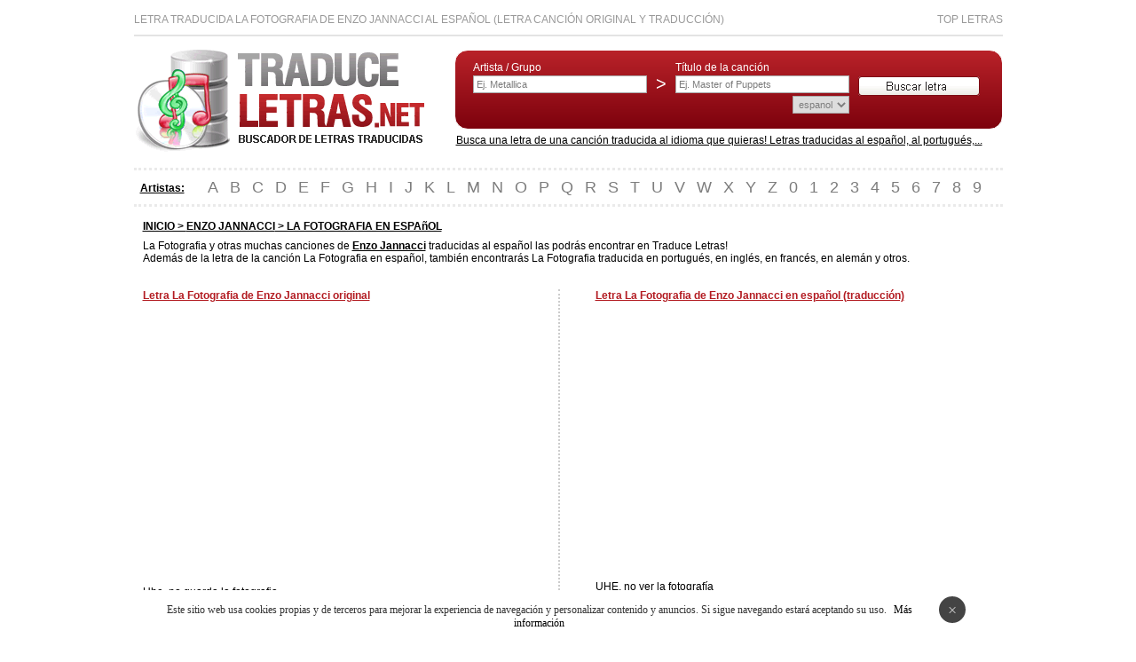

--- FILE ---
content_type: text/html
request_url: https://www.traduceletras.net/es/enzo-jannacci/la-fotografia/650970/
body_size: 4216
content:
<!DOCTYPE html PUBLIC "-//W3C//DTD XHTML 1.0 Transitional//EN" "http://www.w3.org/TR/xhtml1/DTD/xhtml1-transitional.dtd">
<html xmlns="http://www.w3.org/1999/xhtml">
<head>
<meta http-equiv="Content-Type" content="text/html; charset=iso-8859-1" />
<title>Letra La Fotografia de Enzo Jannacci en español</title>
<script language="javascript">
function open_email(){var a=330;var b=630;var c=(screen.height-a)/2;var d=(screen.width-b)/2;window.open('/enviar.php?id=650970&i=es&inig=e','','width='+b+',height='+a+',scrollbars=no,resizable=no,status=no,location=no,top='+c+',left='+d); }
</script>


<meta name="viewport" content="width=device-width, initial-scale=1"></head>

<body><div id="pagina">
<div id="cabecera"><div id="ptop">Letra traducida La Fotografia de Enzo Jannacci al español (letra canción original y traducción)<div id="right"><a href="/top/" title="Top Letras">Top Letras</a></div></div>
<a href="https://www.traduceletras.net" title="Letras Traducidas"><img src="/images/letras-traducidas.png" alt="Letras Traducidas" width="327" height="116" vspace="10" border="0" /></a>
  <div id="buscador">
  <div id="bus"><form id="form1" name="form1" method="post" action="/lib/search.php" style="margin:0px;">
<div id="bus2" style="float:left; ">Artista / Grupo<br /><input name="grupo" type="text" style="width:188px;" value="Ej. Metallica" onclick="this.value=''"/></div>
      <div id="bus2" style="float:left; padding:0 10px;"><br /><span class="Estilo4">&gt;</span></div>
  <div id="bus2" style="float:left; ">T&iacute;tulo de la canci&oacute;n<br /><input name="cancion" type="text" style="width:188px;" value="Ej. Master of Puppets" onclick="this.value=''"/>
  <div align="right"><select name="idioma" ><option value="es" selected="selected">espanol</option></select></div></div>
  <div style="float:left; "><br /><input name="" type="image" src="/images/buscar.png" style="margin-left:10px;"/></div></form>
</div>
  </div>
  <div id="texto">Busca una letra de una canción traducida al idioma que quieras! Letras traducidas al español, al portugués,... </div></div>
<div style="clear:both; "></div>

<div id="cab_abc">
  <div id="nav" style="margin-top:0px;"><strong><u>Artistas:</u></strong></div>
  <div id="abc"><a href="/grupos/a/">A</a> <a href="/grupos/b/">B</a> <a href="/grupos/c/">C</a> <a href="/grupos/d/">D</a> <a href="/grupos/e/">E</a> <a href="/grupos/f/">F</a> <a href="/grupos/g/">G</a> <a href="/grupos/h/">H</a> <a href="/grupos/i/">I</a> <a href="/grupos/j/">J</a> <a href="/grupos/k/">K</a> <a href="/grupos/l/">L</a> <a href="/grupos/m/">M</a> <a href="/grupos/n/">N</a> <a href="/grupos/o/">O</a> <a href="/grupos/p/">P</a> <a href="/grupos/q/">Q</a> <a href="/grupos/r/">R</a> <a href="/grupos/s/">S</a> <a href="/grupos/t/">T</a> <a href="/grupos/u/">U</a> <a href="/grupos/v/">V</a> <a href="/grupos/w/">W</a> <a href="/grupos/x/">X</a> <a href="/grupos/y/">Y</a> <a href="/grupos/z/">Z</a> <a href="/grupos/0/">0</a> <a href="/grupos/1/">1</a> <a href="/grupos/2/">2</a> <a href="/grupos/3/">3</a> <a href="/grupos/4/">4</a> <a href="/grupos/5/">5</a> <a href="/grupos/6/">6</a> <a href="/grupos/7/">7</a> <a href="/grupos/8/">8</a> <a href="/grupos/9/">9</a></div></div>
<div style="clear:both; "></div>
<div id="cuerpo">
  
	    <div align="left" style="margin-left:10px;"><div style="margin-bottom:8px;"><u><strong>INICIO &gt; <a href="/g/enzo-jannacci/">ENZO JANNACCI</a> &gt;  LA FOTOGRAFIA EN ESPAñOL </strong></u></div>
		
	    <div>
	La Fotografia y otras muchas canciones de <a href="/g/enzo-jannacci/"><strong><u>Enzo Jannacci</u></strong></a> traducidas al español las podrás encontrar en Traduce Letras! <br />
	Además de la letra de la canción La Fotografia en español, también encontrarás La Fotografia traducida en portugués, en inglés, en francés, en alemán y otros.</div><br /><br /></div>

	<div id="izquierda2" style="margin-left:10px;">
	  
	  
	  <div id="content_izquierda2">
	    <div id="titulo">Letra La Fotografia de Enzo Jannacci original </div>
	    <div id="canciones"><br /><script async src="//pagead2.googlesyndication.com/pagead/js/adsbygoogle.js"></script>
<!-- 336x280, creado 12/05/09 -->
<ins class="adsbygoogle"
     style="display:inline-block;width:336px;height:280px"
     data-ad-client="ca-pub-7195488421699183"
     data-ad-slot="2511814371"></ins>
<script>
(adsbygoogle = window.adsbygoogle || []).push({});
</script><br /><br />Uhe, no guarda la fotografia<br />sembra neanche un ragazzino<br />io, io son quello col vino<br />lui, lui ? quello senza motorino<br />cos? adesso che ? finito tutto e sono andati via<br />e la pioggia scherza con la saracinesca della lavanderia<br />no io aspetto solo che magari l'acqua non se lo lavi via<br />quel segno del gesso di quel corpo che han portato via<br />e tu maresciallo che hai continuato a dire andate tutti via<br />andate via che non c'? pi? niente da vedere niente da capire<br />credo che ti sbagli perch? un morto di soli tredici anni<br />? proprio da vedere perch? la gente sai magari fa anche finta<br />per? le cose ? meglio fargliele sapere.<br />Guarda la fotografia<br />sembra neanche un ragazzino<br />io son quello col vino<br />lui ? quello senza motorino<br />era il solo a non voler capire d'esser stato sfortunato<br />nascere in un paese dove i fiori han paura e il sole ? avvelenato<br />e sapeva quanto poco fosse un gioco... la sua faccia nel mirino<br />la... ohi... la... da... daradan... daradan... daradan...<br />? finita la pioggia tutto il gesso se l'? portato via<br />lo so che ti dispiace maresciallo, ma appoggiato alla lavanderia<br />era il mio di figlio, e forse ? tutta colpa mia perch?<br />perch? come in certi malgoverni se in famiglia il padre ruba<br />anche il figlio a un certo punto vola via<br />e cos? lui non era l? per caso no. Anche lui sparava e via<br />ma forse il gioco era gi? stanco e non si ? accorto neanche che moriva<br />guarda la fotografia<br />sembra neanche un ragazzino<br />io son quello col vino<br />lui ? quello senza motorino<br />guarda la fotografia<br />sembra neanche un ragazzino<br />io son quello col vino<br />lui ? quello senza motorino<br />la fotografia la fotografia la fotografia<br />tutto il resto ? facce false della pubbliciteria<br />tutto il resto ? brutta musica fatta solamente con la batteria<br />tutto il resto ? sporca guerra stile stile mafieria<br />la fotografia tu che sei famoso, firma firma per piacere la fotografia.<br /><br /><script async src="//pagead2.googlesyndication.com/pagead/js/adsbygoogle.js"></script>
<!-- 336x280, creado 12/05/09 -->
<ins class="adsbygoogle"
     style="display:inline-block;width:336px;height:280px"
     data-ad-client="ca-pub-7195488421699183"
     data-ad-slot="2511814371"></ins>
<script>
(adsbygoogle = window.adsbygoogle || []).push({});
</script></div></div></div>
<div id="centro">

<div id="titulo">Letra La Fotografia de Enzo Jannacci en español (traducción)</div>
    <br /><script async src="//pagead2.googlesyndication.com/pagead/js/adsbygoogle.js"></script>
<!-- 336x280, creado 12/05/09 -->
<ins class="adsbygoogle"
     style="display:inline-block;width:336px;height:280px"
     data-ad-client="ca-pub-7195488421699183"
     data-ad-slot="2511814371"></ins>
<script>
(adsbygoogle = window.adsbygoogle || []).push({});
</script><br /><br /><div id="translation" style="line-height:17px;">UHE, no ver la fotografía <br /> parece aún un niño pequeño <br /> Yo, yo soy el que tiene el vino <br /> je, je? el uno sin motor <br /> así? ¿Y ahora qué? todos los acabados y las hojas <br /> y el lío de la lluvia con el obturador en la lavandería <br /> Espero no sólo que aunque el agua no lava <br /> el signo de la escayola del cuerpo que han tenido <br /> Mariscal y que llegó a decir que todos se van <br /> A medida que van allí? más? nada que ver nada que entender <br /> Yo creo que te equivocas, porque? un niño de trece muertos sólo <br /> ? sólo para ver por qué? la gente sabe que aún puede pretender <br /> para? las cosas? mejor dejar que ellos saben. <br /> Mira la fotografía <br /> parece aún un niño pequeño <br /> Yo soy el uno con el vino <br /> él? el uno sin motor <br /> no fue el único que quiera entender que había tenido mala suerte <br /> nacido en un país donde las flores tienen miedo y el sol? envenenado <br /> y él sabía lo poco que era un juego ... su rostro en el visor <br /> La ... oh ... La ... de ... daradan ... daradan ... daradan ... <br /> ? La lluvia terminó alrededor del yeso, si? quitado <br /> Marshall sabe que lo sientes, pero apoyó la ropa <br /> fue</div><br /><br /><br /><div id="nueva" ><a onClick="open_email(); return false" href="javascript:void(0)" rel="nofollow" title="Enviar a tus amigos"><strong>Enviar a tus amigos</strong></a><br /><br /><a href="/correccion/650970/es/" rel="nofollow"><strong>CORREGIR TRADUCCIÓN</strong></a><br />
    </div><br /><br /><i>Sólo entre todos podremos hacer de éste un sitio mejor :)</i></div></div>
<div style="clear:both;"></div>
<br />
    
<div style="clear:both;"></div>
<br /><div id="cab_google"><div style="margin-left:15px;"><u><strong>TraduceLetras.net</strong></u> <span class="Estilo1"> - Copyright 2009 - Letras de canciones traducidas. Letras  en espanol (castellano), letras en portugués, letras en inglés,...</span>   <a href="/contacto/" rel="nofollow" target="_blank">Contactar</a>  <a href="/aviso-legal/" rel="nofollow" target="_blank">Aviso Legal</a> 
</div>
</div>
<div id="cab_abc_2">
<div style="margin-left:15px;"><u><strong>Páginas Amigas:</strong></u> <a href="https://www.traducidas.net" target="_blank">Letras en español</a> <a class="Estilo1" href="https://www.letrasyletras.com" target="_blank">Letras de Canciones</a> <a href="https://www.acordesytabs.com" target="_blank">Acordes y Tablaturas</a></div></div>
<div id="barraaceptacion"></div><script type="text/javascript" async="true" src="/lib/cookies.js"></script><script>
  (function(i,s,o,g,r,a,m){i['GoogleAnalyticsObject']=r;i[r]=i[r]||function(){
  (i[r].q=i[r].q||[]).push(arguments)},i[r].l=1*new Date();a=s.createElement(o),
  m=s.getElementsByTagName(o)[0];a.async=1;a.src=g;m.parentNode.insertBefore(a,m)
  })(window,document,'script','//www.google-analytics.com/analytics.js','ga');

  ga('create', 'UA-2970550-7', 'auto');
  ga('send', 'pageview');

</script><script type="text/javascript">
sas_tmstp=Math.round(Math.random()*10000000000);sas_masterflag=1;
function SmartAdServer(sas_pageid,sas_formatid,sas_target) {
 if (sas_masterflag==1) {sas_masterflag=0;sas_master='M';} else {sas_master='S';};
 document.write('<scr'+'ipt src="https://www5.smartadserver.com/call/pubj/' + sas_pageid + '/' + sas_formatid + '/' + sas_master + '/' + sas_tmstp + '/' + escape(sas_target) + '?"></scr'+'ipt>');
}
</script>
<script type="text/javascript">
sas_pageid='161312/815578';	// Página : Traduceletras/traduceletras
sas_formatid=42148;		// Formato : AOL_PLAYER_INJ 1x1
sas_target='';			// Segmentación
SmartAdServer(sas_pageid,sas_formatid,sas_target);
</script>
<noscript>
<a href="https://www5.smartadserver.com/call/pubjumpi/161312/815578/42148/M/[timestamp]/?" target="_blank">
<img src="https://www5.smartadserver.com/call/pubi/161312/815578/42148/M/[timestamp]/?" border="0" alt="" /></a>
</noscript>
</div><div id="guardar"></div>
<link href="/css/style.css" rel="stylesheet" type="text/css" />
</body>
</html>


--- FILE ---
content_type: text/html; charset=utf-8
request_url: https://www.google.com/recaptcha/api2/aframe
body_size: 270
content:
<!DOCTYPE HTML><html><head><meta http-equiv="content-type" content="text/html; charset=UTF-8"></head><body><script nonce="SESIv1dAUxCH8kJJG3WSMw">/** Anti-fraud and anti-abuse applications only. See google.com/recaptcha */ try{var clients={'sodar':'https://pagead2.googlesyndication.com/pagead/sodar?'};window.addEventListener("message",function(a){try{if(a.source===window.parent){var b=JSON.parse(a.data);var c=clients[b['id']];if(c){var d=document.createElement('img');d.src=c+b['params']+'&rc='+(localStorage.getItem("rc::a")?sessionStorage.getItem("rc::b"):"");window.document.body.appendChild(d);sessionStorage.setItem("rc::e",parseInt(sessionStorage.getItem("rc::e")||0)+1);localStorage.setItem("rc::h",'1769046277270');}}}catch(b){}});window.parent.postMessage("_grecaptcha_ready", "*");}catch(b){}</script></body></html>